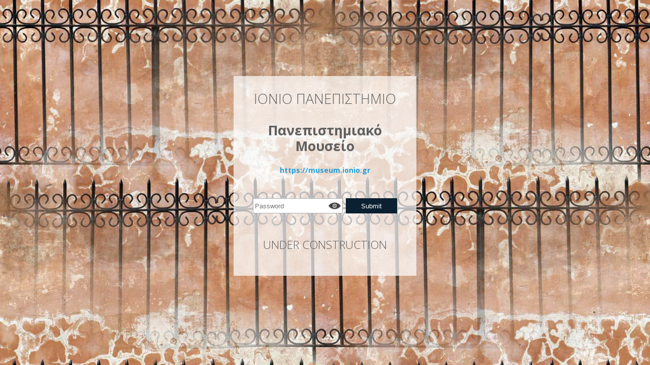

--- FILE ---
content_type: text/html; charset=UTF-8
request_url: https://museum.ionio.gr/gr/activity/children-museum/
body_size: 1069
content:

			<!DOCTYPE html>
			<html lang="el-GR">
			<head>
			<meta charset="utf-8" />
			<link href="https://ionio.gr/favicon.ico" rel="shortcut icon" />
			<meta name="viewport" content="width=device-width, initial-scale=1" />
			<title>ΙΟΝΙΟ ΠΑΝΕΠΙΣΤΗΜΙΟ - Πανεπιστημιακό Μουσείο</title>
			<link href="https://fonts.googleapis.com/css?family=Open+Sans:400,300,400italic,700,700italic,800&amp;subset=latin,greek" rel="stylesheet" type="text/css">
			<link rel="stylesheet" type="text/css" href="https://ionio.gr/scripts/central.css" />
			<script src="https://ionio.gr/commons/inclusive/js_frontend_inclusive_v2_no_cookies.js"></script>
			<script>
			function change_password() {
			  var x = document.getElementById("pass-input");
			  if (x.type === "password") {
				$('#pass-span').addClass('shown');
				x.type = "text";
			  } else {
				x.type = "password";
				$('#pass-span').removeClass('shown');
			  }
			}
			</script>
			</head>
			
			<body style="background:url(https://ionio.gr/images/backgrounds/uc.jpg);background-size:cover;">
			<div id="main-uc" style="display:block;width:340px;padding:30px 10px;background:rgba(255,255,255,0.7);margin:150px auto;text-align:center;">

			<h2>ΙΟΝΙΟ ΠΑΝΕΠΙΣΤΗΜΙΟ <br /><br /><strong>Πανεπιστημιακό Μουσείο</strong></h2>

			<strong><a href="https://museum.ionio.gr">https://museum.ionio.gr</a></strong>

			<br /><br />
			<div style="color:;font-weight:bold;"></div>
			<br />
			<form method="post">
			  <input type="hidden" name="user" value="ionio">
			  <input placeholder="Password" required style="height:16px;padding:6px 3px;" type="password" id="pass-input" name="password" value=""><span id="pass-span" onClick="change_password();" title="Εμφάνιση / Απόκρυψη Κωδικού" class="login-password-show"></span>&nbsp;&nbsp;<input style="height:30px;padding:6px 30px;"  class="button" type="submit" value="Submit">
			</form> 
			<br /><br />

			<h3>UNDER CONSTRUCTION</h3>

			</div>
			</body>
			

--- FILE ---
content_type: text/css; charset=utf-8
request_url: https://ionio.gr/scripts/central.css
body_size: 9682
content:
html{margin:0;padding:0;}
body{margin:0;padding:0;overflow-y:scroll;min-width:260px;font-size:14px;line-height:1.4;font-family:'Open Sans','Arial',sans-serif;background:#f2f2f2;color:#606060;position:relative;}
.no-gutter > [class*='col-']{padding-right:0;padding-left:0;}

#login-form{display:block;width:250px;padding:40px;margin:0 auto;border:1px solid #d0d0d0;border-radius:30px;background:#e8e8e8;}
#login-form .input-line{display:block;width:160px;padding:5px;border:1px solid #d0d0d0;border-radius:5px;background:#fff;margin-bottom:15px;}

/********************************** COMMON ELEMENTS */
.t-left{text-align:left;}
.t-right{text-align:right;}
.t-center{text-align:center;}
.t-justify{text-align:justify;}
.red{color:red;}
ul, ol{margin:10px 0 10px 30px;}
hr {background:#d3d3d3;border:none;clear:both;height:2px;margin:25px 0;padding:0;width:100%;}
.full-width{width:100%;}
.max-width{max-width:100%;}
.v-top{vertical-align:top;}
.small{font-size:13px;line-height:1.4;}
.very-small{font-size:11px;line-height:1.2;}
.nowrap{white-space:nowrap;}
.uc{display:block;padding:80px 20px;text-align:center;font-size:30px;color:#C1C1C1;}
h1,h2,h3,h4,h5,h6{font-weight:300;margin-top:0em;margin-bottom:0.8em;font-weight:100;line-height:1.2;}
h4,h5,h6{font-weight:700;}
h1{font-size:2.4em;} h2{font-size:1.9em;} h3{font-size:1.6em;} h4{font-size:1.3em;} h5{font-size:1.2em;} h6{font-size:1.1em;}
b, strong{font-weight:bold;}
.img-left, .img-right, .pageImgRight, .pageImgLeft{float:none;margin:0 auto 20px auto;display:block;max-width:100%;}
.img-border{border:1px solid #6f6f6f;padding:5px;border-radius:4px;}
a:hover .img-border{border:1px solid #be091c;}
table{border-collapse:collapse;}
i,em{font-style:italic;}
.inline-block{display:inline-block;vertical-align:top;margin:10px;}
.center-xs, .t-right.center-xs, .t-left.center-xs, .center-sm, .t-right.center-sm, .t-left.center-sm{text-align:center}

.gray {color: #a8a8a8;}
.msg{padding:15px;line-height:1.2;border:2px solid #1C3040;border-radius:5px;}
/******************************************** LINKS */
a{color:#219ed9;text-decoration:none;cursor:pointer;outline:none;/*transition:color 0.3s;*/}
a:hover{color:#be091c;text-decoration:none;}
a:focus{outline:none;}
a img{outline:none;}

/******************************************** MAIN */
.wrap{position:relative;width:100%;padding:20px 0;background-color:#f2f2f2;}
#main{padding-top:154px;}

.data-table, .text-content table{width:100%;text-align:left;}
.data-table th, .text-content table th{padding:6px 6px;background:rgba(0,0,0,0.2);}
.data-table td, .text-content table td{padding:3px 6px;background:rgba(0,0,0,0.1);border:1px solid rgba(0,0,0,0.3);}
.data-table tr:nth-child(odd) td, .text-content table tr:nth-child(odd) td{background:rgba(0,0,0,0.05);}

/******************************************** HEADER */
#top-wrap{position:relative;display:block;width:100%;height:33px;padding:3px 0 0 0;background:#02111d;color:#fff;z-index:6000;}
#menu-wrap.scrolled #top-wrap{display:none;}

#header{height:120px;text-align:left;}
#logo{height:120px;position:relative;}
#logo-b{margin-top:15px;max-width:100%;}

#menu-wrap{position:fixed;top:0px;left:0px;height:154px;padding:0;z-index:5000;background:url(../images/layout/header_bg_logo2.png) no-repeat top right #0b2031;color:#fff;box-shadow:0px 0px 15px rgba(0,0,0,0.3);}
#menu-wrap.scrolled{background:#0b2031;}
#menu-wrap.scrolled, #menu-wrap.scrolled #logo{height:40px;}
#menu-wrap.scrolled #logo-b{display:none;}
#logo-s{display:none;max-width:100%;}
#menu-wrap.scrolled #logo-s{display:inline-block;}
/*#menu-wrap.page{background:url(../images/layout/header_bg_logo.png) no-repeat top right #0b2031;color:#000;}*/

#lang-icon{display:inline-block;height:26px;line-height:26px;margin-left:20px;}

#gsearch-form-wrapper{display:inline-block;}
#sa{display:inline-block;width:26px;height:26px;padding:0;margin:0;background:url(../images/layout/icon_search.png) no-repeat center transparent;cursor:pointer;border:0;opacity:0.6;}
#sa:hover{opacity:1;}
#q{display:inline-block;width:120px;height:26px;padding:2px;margin:0;border:0;background:#0b2031;color:#4b7596;}
#q:focus{background:#fff;color:#000;}

/******************************************** WEBSITES DROPDOWN */
#ionio-websites{position:absolute;top:0px;left:15px;display:inline-block;white-space:nowrap;z-index:1000;}
#ionio-websites-head{display:block;background:#02111d;color:#fff;padding:0 10px;height:26px;line-height:26px;cursor:pointer;}
#ionio-websites-head:hover{background:#219ed9;}
#ionio-websites-list{display:none;background:#02111d;padding:10px;color:#fff;font-size:13px;line-height:1.6;}
#ionio-websites-list a{display:block;padding:0 2px;white-space:nowrap;}
#ionio-websites-list a:hover{background:#219ed9;color:#000;}
#top-social-icons{position:absolute;top:0px;left:290px;}
#top-social-icons img{width:20px;opacity:0.7;transition:opacity 0.3s;}
#top-social-icons a:hover img{opacity:1;}

/******************************************** MENU */
#menu{position:relative;display:none;background:#02111d;z-index:5100;}
#menu .menu-item{display:block;margin:10px 0;}
#menu .menu-title{display:block;padding:2px 10px;border-radius:4px;margin-bottom:4px;background:#183f5d;color:#fff;transition:background-color 0.3s;}
#menu a.menu-title:hover{background:#219ed9;color:#fff;}
#menu .menu-title img{margin-right:10px;}
#menu .submenu{margin-bottom:20px;}
#menu .submenu a{display:block;padding:2px 5px;margin:2px 0;line-height:1.3;border-radius:3px;background:#052138;color:#219ed9;}
#menu .submenu a:hover{background:#366081;color:#fff;}
#menu .submenu a.with-sub{background:url('../images/layout/more_icon.png') no-repeat 98% 50% #052138;}
#menu .submenu a.with-sub:hover{background:url('../images/layout/more_icon_hover.png') no-repeat 98% 50% #366081;}
#menu .submenu .submenu-2{margin-bottom:0px;display:none;overflow:hidden;}
#menu .submenu .submenu-2 a{padding:2px 5px 2px 22px;line-height:1.2;font-size:90%;background:transparent;color:#0e74a5;}
#menu .submenu .submenu-2 a:hover{background:transparent;color:#fff;}
.hotspot p{line-height:1.1;}
.hotspot .title{display:block;line-height:1.5;padding:2px 10px;border-radius:4px;margin-bottom:4px;background:#052138;color:#fff;}

/******************************************** MOBILE MENU */
.menu-icon{position:absolute;top:60px;right:10px;width:40px;height:60px;background-color:#02111d;transition:background-color 0.3s;cursor:pointer;}
#menu-wrap.scrolled .menu-icon{top:0px;width:45px;height:40px;}
.menu-icon.closed{background-color:transparent;}
.menu-icon-part{display:block;position:absolute;left:0px;width:100%;height:8px;background-color:#fff;color:#fff;font-size:11px;text-align:center;line-height:1;transition:transform 0.5s;}
#menu-wrap.scrolled .menu-icon-part{height:4px;font-size:10px;}
.menu-icon:hover .menu-icon-part{background-color:#219ed9;}
.menu-icon .menu-icon-part-1{top:40%;left:7px;width:70%;height:6px;transform:rotate(45deg);}
.menu-icon .menu-icon-part-2{top:40%;left:7px;width:70%;height:6px;transform:rotate(-45deg);}
.menu-icon .menu-icon-part-3{display:none;}
.menu-icon .menu-icon-part-4{display:none;background-color:transparent;}
.menu-icon:hover .menu-icon-part.menu-icon-part-4{background-color:transparent;color:#219ed9;}
.menu-icon.closed .menu-icon-part-1{top:10%;left:0px;width:100%;height:7px;transform:rotate(0deg);}
.menu-icon.closed .menu-icon-part-2{top:30%;left:0px;width:100%;height:7px;transform:rotate(0deg);}
.menu-icon.closed .menu-icon-part-3{top:50%;left:0px;height:7px;transform:rotate(0deg);display:block;}
.menu-icon.closed .menu-icon-part-4{top:68%;left:0px;height:7px;transform:rotate(0deg);display:block;}

#menu-overlay{display:none;position:fixed;top:0px;left:0px;width:100%;height:100%;background:rgba(0,0,0,0.3);}

/******************************************** SLIDER */
#slider-preloader{position:relative;display:block;height:573px;background:transparent;text-align:center;padding-top:30vh;z-index:3;border-top:3px solid #fff;}
#slider-wrap{position:relative;overflow:hidden;max-height:800px;background-color:#0b2031}
#slider-container{display:none;}
#slider{position:relative;width:100%;background:transparent;border-top:3px solid #fff;z-index:3}
.slider-bg{position:absolute;top:0;left:0;width:100%;height:100%;background-size:cover;filter:blur(8px);z-index:1}
.slider-part{position:relative;width:100%;padding:50px 0 0 0;overflow:hidden;}
.slider-link{position:absolute;top:0px;left:0px;width:100%;height:100%;}
.slider-overlay-color{position:absolute;top:0px;left:0px;width:100%;height:100%;background:rgba(0,0,0,0.5);z-index:2}
.slider-img{position:relative;display:inline-block;width:96%;margin-left:2%;max-width:100%;text-align:right;height:200px;vertical-align:middle;}
.slider-img-image{display:inline-block;max-width:100%;max-height:100%;}
.slider-txt{position:relative;display:inline-block;width:100%;vertical-align:top;width:100%;padding:20px;font-size:13px;color:#fff;text-shadow:1px 1px 1px #000;}
.slider-title{display:block;font-size:150%;color:#219ed9;margin-bottom:10px;line-height:1.2;}
a.slider-title:hover{color:#fff;}
.slider-lead{font-size:110%;color:#fff;line-height:1.4;text-align:left;}
.slider-lead small{font-size:80%;line-height:1}

#slider-controls{position:relative;display:block;padding:0;width:100%;background:#f2f2f2;z-index:3}
.controls{display:block;margin:0;padding:0;text-align:center;}
.controls li{display:inline-block;margin:0;padding:0;}
.controls li a{display:inline-block;margin:0 5px;padding:0;width:14px;height:14px;line-height:30px;border-radius:100%;background:#6392a8;font-size:0px;}
.controls li a:hover, .controls li.current a{background:#0b2031;}

.slider-prev,.slider-next{position:absolute;top:-150px;display:none;width:60px;height:60px;text-align:center;color:#fff;background-color:transparent;background-repeat:no-repeat;background-position:center;background-color:rgba(255,255,255,0.1);}
.slider-prev{left:45px;background-image:url(../images/layout/slider_prev.png);}
.slider-next{right:45px;background-image:url(../images/layout/slider_next.png);}
.slider-prev:hover,.slider-next:hover{background-color:rgba(255,255,255,0.3);}

#slider-thumbs-container{position:relative;display:block;width:100%;padding-left:50%;height:70px;overflow:hidden;background:rgba(0,0,0,0.4);z-index:3}
#slider-thumbs{display:block;width:100%;height:70px;padding-top:10px;margin-left:-50px;}
.slider-thumb{display:inline-block;vertical-align:middle;border:2px solid transparent;width:70px;height:50px;margin:0 15px;cursor:pointer;background-size:cover;background-repeat:no-repeat;background-position:center;border-radius:3px;opacity:0.2;}
.slider-thumb:hover{border:2px solid #fff;opacity:0.5;}
.slider-thumb.selected{border:2px solid #fff;opacity:1;}
.slider-thumb.repeat{background:url(../images/layout/icon_repeat.png) no-repeat center;}

#slider-bottom-wrap{position:relative;width:100%;height:50px;border-top:10px solid #be091c;padding:0;text-align:center;z-index:1500;}
#slider-bottom-wrap #tri1{position:relative;display:inline-block;width:60px;height:40px;border:40px solid transparent;border-top:40px solid #be091c;}
#slider-bottom-wrap #tri2{position:relative;top:-75px;left:-15px;display:inline-block;width:20px;height:15px;border:15px solid transparent;border-bottom:15px solid #fff;}
#slider-bottom-wrap.cover{background:#be091c;}
#cover-wrap{padding-top:0;background:#be091c;font-size:13px;}
#cover-wrap .slider-title{color:#fff;}


.student-news-ticker{margin:0 30px 60px 30px;border:3px solid #f23f43;border-radius:10px;}
#student-news-ticker-slider{padding-top:15px;}
#student-news-ticker-slider .news-list-title{text-align:center;font-weight:bold;}
#student-slider-controls{position:relative;display:block;width:100%;height:0px;}
#student-slider-controls .slider-prev{position:absolute;top:-54px;left:-50px;}
#student-slider-controls .slider-next{position:absolute;top:-54px;right:-50px;}

/******************************************** FRONTPAGE BLOCKS */
#front-wrap{padding:80px 0 0 0;background-color:#f2f2f2;}
.front-block{height:96%;position:relative;display:block;margin-bottom:80px;padding:0 20px 60px 20px;text-align:center;background:#fff;border:1px solid #cacaca;}
.front-block.no-padding{padding-bottom:0;}
.front-block .tag-categories{margin:0;}
.front-block-icon{position:relative;display:inline-block;top:-50px;width:100px;height:100px;background:#fff;border:1px solid #cacaca;border-radius:100%;overflow:hidden;}
.front-block a.button{position:absolute;bottom:20px;left:10%;width:80%;}

.front-block-icon .front-block-icon-img{display:inline-block;width:98px;height:98px;background:no-repeat center #0b2031;border:10px solid #fff;border-radius:100%;transition:0.2s;}
.front-block:hover a .front-block-icon-img{background-color:#be091c;border:4px solid #fff;}
.front-block-title{position:relative;display:block;top:-30px;color:#0b2031;font-size:115%;line-height:1.2;}
.front-block .news-list-title, .w2-important-block a{display:block;margin-bottom:15px;font-size:13px;text-align:left;line-height:1.3;}
.w2-important-block{display:inline-block;width:100%;}
.w2-important-block a{display:block;padding:10px;margin-bottom:15px;font-size:100%;border:2px solid #219ed9;}
.w2-important-block a:hover{border:2px solid #990E20;}

.front-block2{position:relative;display:block;height:100%;margin-bottom:20px;padding:20px;background:#fff;border:1px solid #cacaca;border-radius:4px;}
.front-block-icon2{width:12px;height:12px;vertical-align:middle;}
.front-block2-title{display:block; font-weight:bold;font-size:12px;line-height:1.3; min-height:200px;}
.front-block2-title img {margin-bottom: 10px;}
.front-block2-info{display:block;margin-top:5px;padding-top:15px;border-top:1px solid #eaeaea;font-size:85%;text-align:left;line-height:1.2;}
.front-block2 ul{margin: 6px 0 0 3px;padding:0;}
.front-block2 ul li{padding-bottom:5px;}
ul.dpt-links{list-style-type:none;}
ul.dpt-links li{display:block;position:relative;padding-bottom:15px;}
ul.dpt-links li a{display:block;font-weight:bold;padding:5px 5px 13px 5px;background:#0b2031;color:#fff;border-radius:5px;}
ul.dpt-links li a:hover{background:#be091c;color:#fff;}
ul.dpt-links li a.disabled{background:#4b4a43;color:#fff;cursor:default;}
ul.dpt-links li span{position:absolute;right:5px;bottom:5px;display:inline-block;line-height:1;padding:3px;border-radius:4px;background:#fff;border:2px solid #0b2031;}

.tei-block {position:relative;display:block;margin-bottom:40px;width:100%;padding:20px 0; background:#fff;border:1px solid #cacaca;border-radius:4px; font-size: 110%; font-weight: bold;}
.tei-block img {margin-right:10px; width: 60px;}

.title-big{display:block;font-size:200%;font-weight:300;color:#0b2031;margin-bottom:40px;text-align:center;line-height:1.1;}
.title-big span{display:inline-block;width:10%;height:2px;background:#be091c;}

#front-wrap-2{padding:80px 0;background:url(../images/backgrounds/img_15.jpg) center #e5e5e5;background-attachment:fixed;background-size:cover;color:#fff;text-shadow:1px 1px 0px #000;}
.round-img{display:inline-block;width:165px;height:165px;max-width:100%;border-radius:100%;background-size:cover;background-repeat:no-repeat;border:3px solid #fff;}
.round-img-title{display:block;font-size:104%;line-height:1.1;}
a.round-img-title:hover{color:#fff;}

#studies-block-wrap{background:url(../images/layout/parallax.jpg) center #e5e5e5;background-attachment:fixed;background-size:cover;}
.studies-link{display:block;max-width:500px;margin:10px auto;color:#219ed9;padding:20px 15px;border-radius:30px;background:rgba(0,0,0,0.7);transition:0.3s;font-size:18px;text-align:center;text-shadow:1px 1px 1px #000;}
.studies-link:hover{color:#fff;transition:0.3s}

#search-block-wrap{padding:100px 0 40px 0;}

.sidemenu{margin-bottom:50px;}
.sidemenu a{display:block;padding:5px 2px;border-bottom:1px solid #0b2031;}
.sidemenu a.sidemenu-title{display:block;padding:5px 15px;border-bottom:0;color:#fff;background:#0b2031;font-size:150%;}
.sidemenu a.sidemenu-title:hover{color:#fff;background:#be091c;}
.banners-side a{margin-bottom:20px;}

/****************************************************** MAP */
#gmap {width: 100%; height: 600px; border: solid 1px #333;}
.gmap-content{width:300px;height:auto;}

/******************************************** CONTENT */
.iu-dept-link{display:inline-block;font-size:115%;padding:3px 6px;margin-left:5px;border-radius:10px;border:1px solid #219ed9;}
.iu-dept-link:hover{border:1px solid #be091c;}
.idc{display:none; margin-bottom: 18px; padding-bottom: 3px; border-bottom: solid 1px #e1e1e1;}
.idc a img{margin:25px 0 15px 15px;}
.page-toggle-all{margin-top:15px;color:#219ed9;font-size:15px;font-weight:bold;cursor:pointer;}
.page-toggle-all:hover{color:#be091c;}

.t-tab{background:#efefef;color:#9b9b9b !important;display: inline-block;padding: 6px 12px;margin:0 5px 10px 0;font-size: 16px;}
.t-tab:hover{color:#0A4662 !important;}
.t-tab.selected {background: #0A4662;color: #fff !important;}
.council-tab{display:none;}
.tab-open{display:block;}
table.council td{vertical-align:top;padding:20px 0;}

.phone-list.grey{background-color:#efefef;}
.phone-list-info{display:none;padding:0px 10px;}
.phone-list-info-head{display:block;background:url(../images/layout/show_hide.png) no-repeat 2px;padding:3px 10px 3px 18px;cursor:pointer;color:#219ed9;}
.phone-list-info-head:hover{background-color:#e8f5fb;color:#be091c}
#phone-results{padding:20px 10px;}
.phone-list-name{display: inline-block; font-size:120%;}
.phone-list-info-head.current{background:url(../images/layout/show_hide_current.png) no-repeat 2px;color:#be091c;background-color:#e8f5fb;}
.phone-list-phone{font-size:120%;}

#breadcrumbs-wrap{padding:10px 0;line-height:1;background-color:#be091c;color:#fff;}
#breadcrumbs-wrap a, .bc-item{display:inline-block;vertical-align:middle;padding:0 10px;}
#breadcrumbs-wrap a{color:#f4bcc2;}
#breadcrumbs-wrap a:hover{color:#fff;}
.bc-sep{font-size:0px;color:#be091c;display:inline-block;vertical-align:middle;width:8px;height:8px;background:#d16e78;transform:rotate(45deg);transition:transform 0.3s;}
#breadcrumbs-wrap:hover .bc-sep{transform:rotate(180deg)}
.bc-home{font-size:0px;color:#be091c;display:inline-block;vertical-align:middle;width:18px;height:18px;background:#d16e78;border:3px solid #fff;border-radius:100%;transition:background-color 0.3s;}
a:hover .bc-home{background:#fff;}

.content-wrap{background-color:#fff;}
.page-title{font-size:150%;line-height:1.2;border-bottom:2px solid #0b2031;margin-bottom:20px;}
.page-text, .news-read-text, .news-list-lead{text-align:left;}
table.news-header-table{margin:0;}
.news-read-title{font-size:22px;margin-bottom:5px;line-height:1.2;}
.news-list-block{padding:10px;margin-bottom:10px;border-radius:5px;border:1px solid #d6d6d6;background:#f7f7f7;}
.content-wrap .news-list-block:nth-child(odd){border:1px solid #a8a8a8;background:#efefef;}
.front-block .news-list-block{padding:0px;margin-bottom:0px;border:0;background:none;}
#student-news-ticker-slider .news-list-block{padding:0px !important;margin-bottom:0px !important;border:0 !important;background:none !important;}
.news-list-title{display:block;line-height:1.4;}
.news-list-lead{padding:10px 0;line-height:1.5;font-size:12px;}
.img-slider{max-width:100%;}
.news-list-nothumb{background:url(../images/layout/nothumb.png) no-repeat center;}
.front-news-block .news-list-nothumb{background-size:100%;margin:0;border:0;}
/*.news-list-staff{display:none;}*/

#calendar-month, #calendar-day{position:relative;overflow:hidden;}
.calendar-loading{position:absolute;top:0px;left:100%;width:100%;height:100%;line-height:100%;text-align:center;background:rgba(255,255,255,0.6);animation:cloading 1.0s forwards;animation-iteration-count:1;animation-delay: 0.5s;}
@keyframes cloading {
	10% {left: 0;}
	100% {left: 0;}
}

#calendar-wrap{background:#E0E0E0;}
table.calendar-table{width:100%;}
.calendar-dates td.active{background:#219ED9;}
.calendar-dates td.today{background:#575757;}
.calendar-dates td.active:hover{background:#be091c;}
.calendar-subtitle{text-align:center;font-size:17px;padding-bottom:7px;}

.calendar-news-list .news-list-block{padding:5px 5px 5px 5px;margin-bottom:5px;line-height:1.2;border-radius:5px;background:rgba(0,0,0,0.05);}
.calendar-news-list .news-list-title{font-weight:400;font-size:14px;line-height:1.5;}
.calendar-news-list.current .news-list-block{background:#fff;}
.calendar-news-list.today .news-list-block{background:#219ED9;color:#fff;}
.calendar-news-list.today .news-list-block .news-list-title{font-weight:700;font-size:15px;}
.calendar-news-list.today .news-list-block a{color:#fff;}
.calendar-news-list.today .news-list-block a:hover{color:#be091c;}
.calendar-news-list.today .news-list-block .news-list-dates{border:1px solid #b5e7ff;}
.calendar-news-list.today .news-list-block .news-list-date{color:#b5e7ff;}
.calendar-news-list .i3-show-hide{margin-top:5px;}
.calendar-news-list .i3-show-hide-head {padding: 4px 9px 4px 19px;margin-top:4px;font-size:90%;background: url('/central/commons/images/show_hide.png') no-repeat 4px 2px rgba(0,0,0,0.1);}
.calendar-news-list-no-results{display:block;padding:5px;border-radius:5px;background:#d5d5d5;color:#000;}

.calendar-news-list .news-list-dates{float:right;min-width:310px;text-align:right;}
.calendar-news-list .news-list-date{font-size:11px;color:#a3a3a3;}
.calendar-news-list.soon .news-list-dates{border:1px solid #b7b7b7;}

.news-list-dates{display:block;padding:1px 4px;margin:5px 0 10px 0;border:1px solid #e5e5e5;border-radius:4px;line-height:1.7;font-size:11px;color:#a3a3a3;font-style:italic;}
.news-list-dates .label{display:inline-block;margin-right:5px;}
.news-list-dates .seperator{display:inline-block;width:18px;text-align:center;}
.news-list-date{display:block;}
.news-list-date.duration, .news-list-date.status{display:inline-block;margin-right:10px;font-size:12px;color:#5e5e5e;font-style:normal;}

.calendar-news-list .news-list-dates{float:right;min-width:310px;text-align:right;}
.calendar-news-list .news-list-date{font-size:11px;color:#a3a3a3;}
.calendar-news-list.soon .news-list-dates{border:1px solid #b7b7b7;}

.news-list-categories{display:inline-block;width:100%;margin:0;line-height:1;}
.news-list-categories-item{display:inline-block;margin:0 3px 3px 0;}
.news-list-categories-item a{display:inline-block;padding:4px 8px;border-radius:4px;background:rgba(0,0,0,0.05);font-size:11px;}

.news-list-more-link{display:inline-block;width:100%;margin:10px 0 0 4px;}

.news-list-download .downloads-block{background:none;margin-bottom:5px;}

.header-cell{background:#efefef;}
.header-cell:hover{background:#9b9b9b;}

#search_people_form{display:block !important;}
#selector-radio{padding:10px;line-height:1;background:#F2F2F2;margin-bottom:10px;}
.radio-letter{display:inline-block;margin:2px 1px;padding:5px;width:26px;text-align:center;border-radius:4px;background:#cacaca;color:#696969;cursor:pointer;}
.radio-letter:hover{background:#b8091b;color:#fff;}
.radio-letter.checked{background:#0b2031;color:#fff;}
.radio-letter input{display:none;}
#selector-search, .news-pagination, .news-search-block{padding:10px;line-height:1;background:#F2F2F2;margin-bottom:10px;border-radius:5px;}
#selector-search form{display:inline-block;margin:5px;}
.main-category-select{font-size:120%;}
.news-pagination-label, .news-pagination a, .news-pagination-select{display:inline-block;vertical-align:middle;margin-left:10px;}
.news-pagination-label{display:block;margin-bottom:5px;font-size:18px;}
.news-pagination a{font-size:26px;}

/*.inline-form, #search_q_form{display:inline-block;max-width:230px;}*/
.news-search-block .inline-form{display:inline-block;width:47%;margin:0 2% 0 0;}
.inline-form select{width:100%;}
#search_q_input{width:86%;}
#search_people_input{width:86%;}
#search_q_submit, #search_people_submit{width:10%;padding:0;font-size:0px;background-image:url(../images/layout/icon_search.png);background-repeat:no-repeat;background-position:center;}

.ui-menu-item-wrapper{padding:5px;font-size:13px;line-height:1.1;}

.important{display:block;padding:20px;background:#F0F0F0;color:#0B2031;font-size:130%;}

.subpages-1, .subpages-1 ul{list-style-type:none;margin:0;padding:0;}
.subpages-1 li{display:block;margin:0;padding:0;}
.subpages-1 a{display:block;padding:2px;border-bottom:1px solid #798a98;}
.subpages-1 a.selected{font-weight:bold;border-bottom:1px solid #0b2031;color:#0b2031;}
.subpages-title-top a{display:block;padding:5px 15px;border-bottom:0;color:#fff;background:#0b2031;font-size:150%;}
.subpages-title-top a:hover{color:#fff;background:#be091c;}
.subpages-2 a, .subpages-2 a.selected{padding:1px 1px 1px 25px;border-bottom:0;font-size:85%;}
.subpages-news-list .subpages-1 a{padding:5px 0;border-bottom:0;}
.subpages-desc{display:none;}


.content-main ul.subpages-1{display:inline-block;margin:0;padding:0;list-style-type:none;}
.content-main ul.subpages-1 li a{display:block;padding:5px 0;margin:5px 0;line-height:1;border-bottom:2px solid #be091c;color:#be091c;font-weight:bold;font-size:100%;}
.content-main ul.subpages-1 li a:hover{border-bottom:2px solid #0A4662;color:#0A4662;text-decoration:none;}

.content-main ul.subpages-2{display:inline-block;margin:0;padding:0 0 15px 30px;list-style-type:none;}
.content-main ul.subpages-2 li a{display:block;padding:5px 0;margin:5px 0;line-height:1;border-bottom:1px solid #219ed9;color:#219ed9;font-weight:normal;font-size:90%;}
.content-main ul.subpages-2 li a:hover{border-bottom:1px solid #0A4662;color:#0A4662;text-decoration:none;}

.links-table{width:100%;border-bottom:1px solid #cccccc;margin-bottom:15px;}
.links-table td{padding:5px 0;vertical-align:top;}
td.links-table-right{padding-left:30px;text-align:right;}

.overlay-box{display:block;/*height:40%;*/border-radius:10px;padding:10px;background:rgba(0,0,0,0.5);}

.downloads-block{border:1px solid #e5e5e5;border-radius:4px;}

.tag-categories{display:block;line-height:1;background:#f3f3f3;border:1px solid #c4c4c4;padding:15px;margin:15px 0;text-align:center;}
.tag-categories-item{position:relative;display:inline-block;vertical-align:middle;padding:5px 8px;margin:3px 1px;background:#0b2031;color:#fff;border-radius:0 0 8px 0;}
.tag-categories-item:hover{background:#219ed9;color:#fff;}
.tag-categories-item .tag-categories-corner{display:block;position:absolute;top:0;right:0;width:20px;height:20px;border-top:10px solid #219ed9;border-right:10px solid #219ed9;border-left:10px solid transparent;border-bottom:10px solid transparent;}
.tag-categories-item:hover .tag-categories-corner{border-top:10px solid #0b2031;border-right:10px solid #0b2031;}
.tag-categories-item.sm{font-size:12px;} .tag-categories-item.sm .tag-categories-corner{width:8px;height:8px;border-width:4px;}
.tag-categories-item.md{font-size:16px;} .tag-categories-item.md .tag-categories-corner{width:12px;height:12px;border-width:6px;}
.tag-categories-item.lg{font-size:22px;} .tag-categories-item.lg .tag-categories-corner{width:16px;height:16px;border-width:8px;}

.ts-button{text-align:center;margin:20px 0;}
.ts-news-list .news-list-lead-block {float:left;width:100%;}
.ts-news-list .news-list-more-link {width:100%;text-align:right;margin:0;}
.summerschools-news-list {margin-top:25px;}

.internship-button{text-align:center;margin:20px 0;}
.internship-news-list .news-list-more-link {width:100%;text-align:right;margin:0;}

.page-rcp-inactive-title,#page-rcp-title{font-size: 140%;line-height: 1.2;margin-bottom: 20px;}
.rcp-responsible{font-size: 120%;color: #888888;margin:15px 0;}
.img-program{margin:0 auto;max-width:100%;}
.rcp-files{margin:15px 0 10px 0;}
.rc-programs-list th:nth-child(1){width:60px !important;}
.rc-programs-list th:nth-child(2){width:auto !important;}
.rc-programs-list th:nth-child(3){width:95px !important;}
.rc-programs-list th:nth-child(4){width:85px !important;}
.rc-programs-list th:nth-child(5){width:85px !important;}
.dataTables_wrapper{margin-bottom:20px;}
.show-hide-head.rcp-list{margin-bottom:20px;}
.rc-programs-inactive-list th:nth-child(1){width:60px !important;}
.rc-programs-inactive-list th:nth-child(2){width:auto !important;}
.rc-programs-inactive-list th:nth-child(3){width:95px !important;}
.rc-programs-inactive-list th:nth-child(4){width:85px !important;}
.rc-programs-inactive-list th:nth-child(5){width:85px !important;}

.rcp-categories-wrap{padding:12px;border-radius:10px;background-color:#eee;margin:10px 0 20px 0;}
.rcp-categories-link{display:inline-block;padding:5px 10px;border-radius:5px;color:#fff !important;background-color:#888;margin:2px 0;white-space:nowrap}
.rcp-categories-link:hover {background-color:#000}
.rcp-categories-link.selected{background-color:#3c5c81}

/******************************************** BOTTOM STRIPES */
#bottom-menu-wrap{padding:20px 0;background:#0b2031;color:#fff;text-align:center;}
#bottom-menu-wrap a{display:inline-block;font-size:13px;line-height:1;white-space:nowrap;padding:4px 10px;margin:4px;color:#4cc6ff;border-radius:10px;border:1px solid #2a5a7f;}
#bottom-menu-wrap a:hover, #bottom-menu-wrap a.selected{color:#fff;border:1px solid #fff;}

#banners-wrap{padding:0;background:#0b2031;}
.bottom-banner{display:inline-block;margin:4px;border:6px solid #fff;}
#bottom-espa-banners{display:blockl;margin:0 auto 20px auto;}
#bottom-espa-banners img{max-height:75px;border:1px solid #00aeda;max-width:100%}

#bottom-wrap{padding:80px 0;background:url(../images/backgrounds/img_12.jpg) center #0b2031;background-attachment:fixed;background-size:cover;color:#fff;}
#bottom-social-icons{margin:55px 0;}
#bottom-social-icons img{opacity:0.7;transition:opacity 0.3s;}
#bottom-social-icons a:hover img{opacity:1;}

#newsletter-wrap{padding:20px 0;background:#0b2031;color:#fff;}
#n_form{display:inline-block;width:100%;text-align:center;}
#newsletter-title{display:inline-block;width:100%;text-align:center;font-size:18px;position:relative;top:0;}
.newsletter-input{display:inline-block;width:50%;padding:2px 10px;border-radius:4px;border:0;background:#fff;color:#333;}
.button.newsletter-btn{display:inline-block;padding:2px 10px;border-radius:4px;background-color:#be091c;width:20%;}
#response_validation_email{text-align:center;}
.n-response{padding:4px 7px;border-radius:10px;width:90%;}

#footer-wrap{padding:10px 0;background:#02111d;}

.news-12410-table{width:100%}
.news-12410-table p{margin:0}
.news-12410-table td{padding:3px 8px;text-align:left;font-size:12px;border:1px solid #000;vertical-align:top;line-height:1.1;}
.news-12410-table tr:nth-child(1){background-color:#666;font-weight:bold;color:#fff;}

/******************************************** BACK TO TOP ICON */
#scroll-top{display:none;position:fixed;bottom:90px;right:0px;width:35px;height:50px;background-color:#be091c;background-image:url('../images/layout/back_to_top.png');background-repeat:no-repeat;background-position:center;border-radius:20px 0 0 20px;z-index:1500;box-shadow:3px 4px 5px 0 rgba(0,0,0,0.2);}
#scroll-top:hover{background-color:#219ed9;}

/******************************************** BUTTONS */
input[type="text"], input[type="password"], textarea, select, #search_people_input{margin-bottom:5px;padding:4px;border:1px solid #ADADAD;background:#fff;height:36px;max-width:100%;vertical-align:top;}
textarea{height:auto;}
a.button, .button, input[type=submit]{display:inline-block;margin-bottom:5px;padding:6px 30px;height:36px;font-size:13px;background:#0b2031;color:#fff;border:none;cursor:pointer;transition:background 0.7s, color 0.7s;border-radius:0px;vertical-align:top;}
.button.small{padding:4px 20px;line-height:2;}
.button.big{padding:8px 30px;line-height:1.2;font-size:18px;}
.button.cancel{background:#b0b1b3;}
.button:hover, input[type=submit]:hover{background:#219ed9;color:#fff;text-decoration:none;}

#furlough-table{text-align:left}
#furlough-table td{padding:4px 2px;}

/*************AUTOCOMPLETE************************************/

.ui-autocomplete-loading {background: white url("../commons/images/icons/ajax.gif") right center no-repeat !important;}
.ui-autocomplete {position: absolute;top: 100%;left: 0;z-index: 1000;float: left;display: none;min-width: 160px;   padding: 4px 0;margin: 0 0 10px 25px;list-style: none;background-color: #ffffff;border-color: #ccc;border-color: rgba(0, 0, 0, 0.2);border-style: solid;border-width: 1px;border-radius: 5px;box-shadow: 0 5px 10px rgba(0, 0, 0, 0.2);background-clip: padding-box;*border-right-width: 2px;*border-bottom-width: 2px;}
.ui-menu-item > a.ui-corner-all {display: block;padding: 3px 15px;clear: both;font-weight: normal;line-height: 18px;color: #606060;white-space: nowrap;text-decoration: none;}
.ui-state-hover, .ui-state-active {color: #ffffff;text-decoration:none;background-color:#d1edfa;color:#000;border-radius:0px;background-image:none;cursor:pointer;}

/********************************************SEARCH RESULTS*********/	
.gsc-control-cse .gsc-table-result {font-family : inherit;}
.gsc-control-cse .gsc-input-box {height : inherit;}
.gsc-result .gs-title {overflow:visible !important;text-decoration:none !important;margin-bottom:5px !important;}
.gsc-table-result, .gsc-thumbnail-inside, .gsc-url-top{padding:0px !important;}
input.gsc-input,.gsc-input-box,.gsc-input-box-hover,.gsc-input-box-focus,.gsc-search-button, input.gsc-search-button-v2 {box-sizing:content-box;line-height:normal;margin-top:0px;}

/* 5 columns */
.col-xs-15, .col-sm-15, .col-md-15, .col-lg-15{position:relative;min-height:1px;padding-right:10px;padding-left:10px;}
.col-xs-15{width:100%;float:left;}


#covid19-wrap{background:url(../images/layout/covid_19_background.jpg) center #e5e5e5;background-attachment:fixed;background-size:cover;}
.front-covid-title{padding:10px 20px;font-size:18px;font-weight:bold;text-shadow:3px 3px 3px #000;color:#fff;text-align:center;}
/*
.front-covid-block .news-list-block{position:relative;border:0;background:none;margin-bottom:20px;padding:0 0 0 85px;min-height:70px;}
.front-covid-block .news-list-title{margin-bottom:5px;}
.front-covid-block .news-list-thumb-block{display:block;width:60px;height:60px;position:absolute;top:0px;left:0px;}
.front-covid-block .news-list-thumb{display:block;margin:0;width:60px;height:60px;border-radius:5px;}
.front-covid-block .news-list-more-link{display:none;}
*/
.front-news-block{text-align:left;padding:0 0px 60px 0px;}
.front-news-block .news-list-block{position:relative;border:0;background:none;margin-bottom:10px;padding:6px 6px 6px 70px;min-height:65px;}
.front-news-block .news-list-title{margin-bottom:1px;font-size:14px;}
.front-news-block .news-list-thumb-block{display:block;width:50px;height:50px;line-height:46px;position:absolute;top:6px;left:6px;background:rgba(0,0,0,0.1);border-radius:3px;text-align:center;}
.front-news-block .news-list-thumb{display:inline-block;vertical-align:middle;margin:0;max-width:50px;max-height:50px;}
.front-news-block .news-list-more-link{display:none;}
.front-news-block .news-list-nothumb{height:50px;}
.front-news-block .news-list-categories-item a{background:none;color:#b3b3b3;border-bottom:1px solid #b3b3b3;padding:4px 0;}
.front-news-block .news-list-categories-item a:hover{background:none;color:#219ed9;border-bottom:1px solid #219ed9;}

#gdpr-wrap{background:#081927;}
.gdpr-block-text span{text-decoration:underline;}
.gdpr-block-text {font-size:16px;}

.i3-show-hide-all{display:inline-block;cursor:pointer;padding:3px 6px;margin:10px 0;color:#219ed9;}
.i3-show-hide-all:hover{color:#be091c}
.regulation-article-wrap .i3-show-hide-head{display:block;font-size:120%;background-color:#0b2031;color:#fff;margin:5px 0 0 0;border-radius:0px;padding:10px 20px;background-image:none;}
.regulation-article-wrap .i3-show-hide-head.current{background-color:#219ed9;transition:0.3s}
.regulation-article-wrap .i3-show-hide-head:hover,.regulation-article-wrap .i3-show-hide-head.current:hover{background-color:#be091c;transition:0.3s}
.regulation-article-wrap .i3-show-hide-content{background-color:#f3f3f3;padding:5px 10px;}
.regulation-article-section-title{display:block;font-size:120%;background-color:#1d5380;color:#fff;margin:5px 0;border-radius:0px;padding:10px 20px;}

.page-url-hus td,.page-url-isi td,.page-url-maa td,.page-url-ens td,.page-url-ecs td{background: #fff !important; border: 0  !important}

.login-password-show {display: inline-block;opacity: 0.75;margin-left: -32px;width: 30px;height: 30px;vertical-align: middle;cursor: pointer;background-image: url(https://publish.ionio.gr/commons/images/layout/icon_pass_show.png);background-color: rgba(0,0,0,0);  background-size: contain;  background-position: center;  background-repeat: no-repeat;}
.login-password-show.shown {background-image: url(https://publish.ionio.gr/commons/images/layout/icon_pass_hide.png);}

th.document-table-lead{font-weight:300 !important;line-height:1.2;padding:2px 4px !important;background-color: #f1f1f1;}
th.document-table-lead p{margin:0px;}
.documents-table-id, .documents-table-id-head{width:25px;text-align:center;}
.documents-table-file, .documents-table-file-head{width:160px;text-align:center;}
.documents-table-title-head{font-size:130%}
table.documents-table thead tr:first-child th {background: #0b2031; color: #fff;}

#app-wrap{position:relative;background:url(../images/layout/app_wrap_bg.jpg) no-repeat right #a6d0f8;background-size:cover;}
#app-wrap .overlay{position:absolute;top:0;left:0;width:100%;height:100%;background:rgba(255,255,255,0.8);}
.app-text-div{display:block;padding:30px 15px;background:rgba(255,255,255,0.7);color:#222;border-radius:20px}
.app-text-title{font-size:28px;margin-bottom:20px;}
.app-text-subtitle{font-size:18px;margin-bottom:10px;}
.app-icons-div{text-align:center;}
.app-qr-link{display:inline-block;margin:10px 20px;}
.app-qr-link img{width:153px;border-radius:20px}
.app-icon-link{display:inline-block;margin:10px 20px;}
#app-wrap-img{position:absolute;bottom:0;left:45%;max-width:200px;max-height:95%;}

#sidebar-social{display:none;}
#top-social-icons{display:none;}

#bs.sidebar-social-link{display:none}

.form-intro{font-size:120%;}
.apm-message{display:block;font-size:130%;text-align:center;padding:10px 20px;border:2px solid #rgba(0,0,0,0.3);border-radius:0;margin-bottom:10px;background:#c7e9f4;color:#666666;}
.apm-message.success{background:#d6eec8;color:#2c5e11;}
.apm-message.failure{background:#ffcdbd;color:#bb2d00;}
.form-row{margin-bottom:20px;}
.input-line, .option-selector, #captcha{display:inline-block;width:90%;padding:4px 6px;border:none;border:1px solid #bbbbbb;background:#fff;color:#888888;vertical-align:top;border-radius:25px;border:1px solid rgba(0,0,0,0.5);font-size:18px;}
.input-line.anydate-input{max-width:200px;}
textarea.input-line{min-height:100px;border-radius:5px;}
.complaint-form .label{padding-left:3%;margin-bottom:5px;max-width:90%;line-height:1.2;}
.complaint-form label{cursor:pointer;}
input[type=checkbox]{margin:0 4px;display:inline-block;vertical-align:middle;}
.form-row .tip, .tip{font-size:80%;padding-left:3%;font-style:italic;margin-top:-5px;opacity:0.8;line-height:1.5}
.response{font-size:80%;padding-left:3%;font-style:italic;margin-top:-15px;opacity:0.8}
.field input[type=checkbox],input[type=radio]{visibility:hidden;float:right;}
.form-row.other,.form-row.subattr{display:none;}
.application-form h4{color:#0b2031;font-size:1.3em;}
.dinner-wrap-1,.dinner-wrap-2,.dinner-wrap-3{display:none;}

.field label{display:block;padding:6px 14px;background-color:#f2f2f2;border:2px solid #bfbfbf;border-radius:15px;margin-bottom:8px;line-height:1.3;font-size:14px;}
.field label:hover{background-color:#444444;color:#fff;border:2px solid #000;}
.field input[type=checkbox]:checked + label,input[type=radio]:checked + label {background-color:#0b2031;color:#fff;}
.session-info{display:block;font-size:80%;opacity:0.8;font-style:italic}
.eq-labels label{min-height:70px;}
#captcha-img,#new-captcha-img{border:2px solid #222;}
select{cursor:pointer;}

#office.disabled{opacity:0.5;pointer-events: none;cursor:not-allowed}

.home-left-banner img{border:4px solid #0b2031}
.home-left-banner img:hover{border:4px solid #be091c}

#newsletter-form-wrap{display:none;padding:20px 0;}
.newsletter-input-label{font-size:20px;display:block;}
.newsletter-input-text{margin-bottom: 5px;border: 1px solid #ADADAD;height: 36px;max-width: 100%;vertical-align: top;display: inline-block;width: 70%;padding: 2px 10px;border-radius: 4px;border: 0;background: #fff;color: #333;}
.newsletter-input-submit{margin-bottom:5px auto;background: #222;color: #eee;border-radius: 4px;padding: 2px 10px;vertical-align: top; width:28%}
.newsletter-input-submit:hover{background: #000;color: #fff;}
.newsletter-input-gdpr-label{cursor:pointer;display:inline-block;max-width:340px;font-style:italic;vertical-align: top; }
#newsletter-form-wrap .g-recaptcha{margin-top:30px;}

/******************************************** MEDIA QUERIES */
/* SMALL 768px to 991px */
@media (min-width: 768px) { 
	#sidebar-social{display:block;}
	.col-sm-15{width:20%;float:left;}
	body{line-height:1.4;}
	.wrap{padding:50px 0;}
	#scroll-top{width:50px;right:20px;border-radius:40px;}
	.t-right.center-xs{text-align:right}
	.center-xs, .t-left.center-xs{text-align:left}
	.img-left, .pageImgLeft{float:left;margin:0px 10px 10px 0;max-width:50%;}
	.img-right, .pageImgRight{float:right;margin:0px 0 10px 20px;max-width:50%;}
	td .img-right, td .img-left{float:none;max-width:100%;}
	.page-title{font-size:250%;}
	.page-text, .news-read-text, .news-list-lead{text-align:justify;}
	td .pageImgRight{max-width:100%;}
	.controls li a{width:20px;height:20px;}
	.slider-img{width:70%;margin-left:15%;}
	#q{width:220px;}
	.menu-icon{/*top:60px;right:15%;*/width:60px;height:60px;}
	.menu-icon-part{font-size:13px;}
	.slider-prev,.slider-next{top:-450px;display:block;}
	#newsletter-wrap h2{margin:0;}
	.news-pagination-label{display:inline-block;}
	.news-list-categories{display:inline-block;width:65%;}
	.news-list-more-link{width:33%;text-align:right;margin:0;}
	.summerschools-news-list .news-list-more-link{width:100%;text-align:right;margin:0;}
	#newsletter-title{width:25%;text-align:right;top:10px;padding-right:20px;}
	#n_form{width:65%;text-align:left;}
	.front-news-block{padding:0 30px 60px 30px;}
	.news-list-nothumb{height:100px;margin:10px 0;border:1px solid rgba(0,0,0,0.2);}
	.news-list-thumb{width:auto;max-width:100%;max-height:190px;}
}
/* MEDIUM 992px to 1199px */
@media (min-width: 992px) { 
	.col-md-15{width:20%;float:left;}
	body{line-height:1.5;}
	.t-right.center-sm{text-align:right}
	.center-sm, .t-left.center-sm{text-align:left}
	.img-left, .pageImgLeft{max-width:45%;}
	.img-right, .pageImgRight{max-width:45%;}
	.slider-img{width:40%;margin-left:10%;height:250px;}
	.slider-img-image{box-shadow:0px 0px 10px #000;}
	.slider-txt{width:40%;font-size:11px;padding:0 0 0 40px;}
	.slider-prev,.slider-next{top:-250px;}
	#q{width:320px;}
	.overlay-box{min-height:90px;}
}
/* LARGE 1200px and Up */
@media (min-width: 1200px) { 
	.col-lg-15{width:20%;float:left;}
	.container-fluid.restrict{max-width:1400px;}
	#col-left{padding-left:40px;}
	.row-eq-height {display: -webkit-box;display: -webkit-flex;display: -ms-flexbox;display:flex;}
	body{line-height:1.6;}
	.img-left, .pageImgLeft{max-width:40%;}
	.img-right, .pageImgRight{max-width:40%;}
	.slider-img{width:42%;margin-left:8%;height:350px;}
	.slider-part{padding:100px 0 50px 0;}
	.slider-txt{/*width:40%;*/font-size:15px;}
	.slider-prev,.slider-next{top:-250px;}
	#app-wrap-img{max-width:300px;}
}